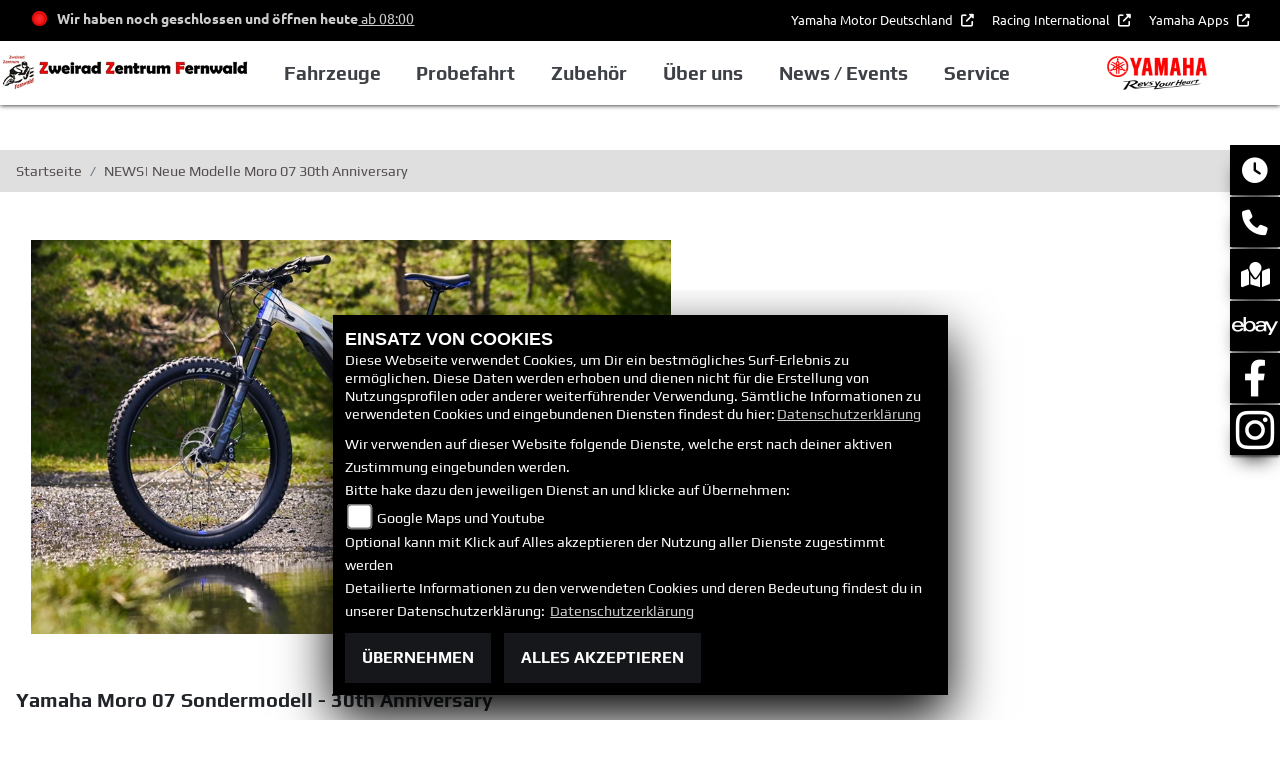

--- FILE ---
content_type: text/html; charset=utf-8
request_url: https://zzf-gmbh.de/de/newsbeitrag-news-neue-modelle-moro-07-30th-anniversary-512310
body_size: 73205
content:

<!DOCTYPE html>

<html lang=de>
<head>
    <meta charset="utf-8" />
    <meta name="viewport" content="width=device-width" />
    <meta name="theme-color" content="#d52b1e">
    <title>NEWS| Neue Modelle Moro 07 30th Anniversary</title>
    <meta name="keywords" content="news, nachrichten, NEWS| Neue Modelle Moro 07 30th Anniversary, Zweirad Zentrum Fernwald" />
    <meta name="description" content="Alle Informationen zum Moro 07 30th Anniversary. Alle weiteren Infos oder weitere News findet Ihr hier.." />

    <meta name="robots" content="index,follow" />
    <meta http-equiv="Content-Type" content="text/html; charset=utf-8" />

                <link rel="shortcut icon" href="https://images5.1000ps.net/member-dateien/291_files/yamaha-favicon_2025-02-20.png" type="image/x-icon" />
            
                <meta property="og:url" content="http://zzf-gmbh.de/newsbeitrag-news-neue-modelle-moro-07-30th-anniversary-512310" />
    <meta property="og:type" content="article" />
    <meta property="og:title" content="NEWS| Neue Modelle Moro 07 30th Anniversary" />
    <meta property="og:description" content="" />
        <meta property="og:image" content="https://images5.1000ps.net/n-n_W512310-news-neue-modelle-moro-07-30th-anniversary-638350573526206386.jpg" />

        
<link href="/de/Content/Yamaha2020?v=43RVlAmhzPdoQs2Mbb2WPM8wzy0niDh8qf9DbTbjJ3I1" rel="stylesheet"/>
        </head>
<body class=" Yamaha2020  sb-right">

    <script src="/de/Content/base/js/jquery-3.5.1.min.js"></script>
    <script>
        jQuery.event.special.touchstart = {
            setup: function (_, ns, handle) {
                this.addEventListener("touchstart", handle, { passive: true });
            }
        };
    </script>
    <header class="transparent-background container-fluid" id="myMenuHeader">
    
<div class="d-flex head-topinfo">
<div class="container-template">
        <div class="flex-fill">
            <div class="d-flex p-2">

                <div class="openingtimes-head">
    <div class="d-lg-block d-none">
        <div class="offen-status text-center text-md-left">
            <div class="contact__seg d-flex align-items-center justify-content-between">
                <div class="d-inline-block dealer_open">

                            <p class="openstatus mb-0"><span class="shopclosed"></span> Wir haben noch geschlossen und öffnen heute<span class="opentimes"><a href="#" data-toggle="modal" data-target="#OeffnungszeitenSidebar" title="Unsere Öffnungszeiten">  ab  08:00</a></span></p>
                </div>
            </div>
        </div>
    </div>
</div>
           
                    <div class="additional-info">
                        <nav class="navbar navbar-dark navbar-expand-lg">
                            <div class="collapse navbar-collapse">
                                <ul class="navbar-nav">
                                    <li class="nav-item">
                                        <a class="nav-link extern-link mr-2" href="https://www.yamaha-motor.eu/de/de/" target="_blank" title="" role="button" aria-haspopup="true" aria-expanded="false">
                                            Yamaha Motor Deutschland
                                        </a>
                                    </li>
                                   
                                        <li class="nav-item">
                                            <a class="nav-link extern-link mr-2" href="https://www.yamaha-racing.com/" target="_blank" title="Racing International" role="button" aria-haspopup="true" aria-expanded="false">
                                                Racing International
                                            </a>
                                        </li>
                                    
                                    <li class="nav-item">
                                        <a class="nav-link extern-link" href="https://www.yamaha-motor.eu/de/de/experiences/applications/" target="_blank" title="" role="button" aria-haspopup="true" aria-expanded="false">
                                            Yamaha Apps
                                        </a>
                                    </li>
                                </ul>
                            </div>
                        </nav>
                    </div>
            </div>
        </div>
    </div>
	</div>
    <div class="d-flex flex-row mb-lg-3 head-navigation">
       
        <div class="flex-fill justify-content-start dealer-logo-box">
                <a class="dealer-logo-link" href="/de"><img class="dealer-logo" src="https://images.1000ps.net/member-dateien/1195449_files/0001_1_2021-01-04.jpg?maxwidth=400&maxheight=200" alt="Logo" title="Logo" /></a>
        </div>
        <div class="flex-fill flex-column nav-base">            
            
<nav class="navbar navbar-dark navbar-expand-lg px-0">

    <button class="navbar-toggler" type="button" data-toggle="collapse" data-target="#navbarNavDropdown" aria-controls="navbarNavDropdown" aria-expanded="false" aria-label="Toggle navigation">
        <span class="navbar-toggler-icon"></span>
    </button>
    <div class="collapse navbar-collapse justify-content-center" id="navbarNavDropdown">
        <button class="navbar-toggler" type="button" data-toggle="collapse" data-target="#navbarNavDropdown" aria-controls="navbarNavDropdown" aria-expanded="false" aria-label="Toggle navigation">
            <svg aria-hidden="true" data-prefix="fas" data-icon="times" class="svg-inline--fa fa-times fa-w-11 " role="img" xmlns="http://www.w3.org/2000/svg" viewBox="0 0 352 512"><path fill="currentColor" d="M242.72 256l100.07-100.07c12.28-12.28 12.28-32.19 0-44.48l-22.24-22.24c-12.28-12.28-32.19-12.28-44.48 0L176 189.28 75.93 89.21c-12.28-12.28-32.19-12.28-44.48 0L9.21 111.45c-12.28 12.28-12.28 32.19 0 44.48L109.28 256 9.21 356.07c-12.28 12.28-12.28 32.19 0 44.48l22.24 22.24c12.28 12.28 32.2 12.28 44.48 0L176 322.72l100.07 100.07c12.28 12.28 32.2 12.28 44.48 0l22.24-22.24c12.28-12.28 12.28-32.19 0-44.48L242.72 256z"></path></svg>
        </button>
        <div class="d-block d-sm-none socialmedialink">

            <a href="https://www.facebook.com/zweiradzentrum" class="socailmedialink link-facebook" target="_blank" title="Facebook Fanpage von Zweirad Zentrum Fernwald">
                <i class="fab fa-facebook" aria-label="Facebook Fanpage von Zweirad Zentrum Fernwald"></i>
            </a>

        <a href="https://www.instagram.com/zweirad_zentrum_fernwald/" class="socailmedialink link-instagram" target="_blank" title="Zweirad Zentrum Fernwald auf Instagram">
            <i class="fab fa-instagram" aria-label="Instagram Fanpage von Zweirad Zentrum Fernwald"></i>
        </a>

        <a href="https://www.youtube.com/channel/UChSy9Nm2ZdiT5GaevCQHCFg" class="socailmedialink link-youtube" target="_blank" title="Youtube Channel von Zweirad Zentrum Fernwald">
            <i class="fab fa-youtube" aria-label="Youtube Channel von Zweirad Zentrum Fernwald"></i>
        </a>
    
</div>
        <div class="text-right pr-3 navbar-over">
            <ul class="navbar-nav">




                        <li class="nav-item dropdown">
                            <a class="nav-link dropdown-toggle text-uppercase" href="#" id="navbarDropdownMenuLink0" title="Fahrzeuge" role="button" data-toggle="dropdown" aria-haspopup="true" aria-expanded="false">
                                Fahrzeuge
                            </a>
                            <div class="dropdown-menu transparent-background" aria-labelledby="navbarDropdownMenuLink0">
                                    <a class="dropdown-item " href="/de/motorrad-fahrzeugbestand"  title="Unser Yamaha Fahrzeugbestand" id=FahrzeugBestand>Unser Yamaha Fahrzeugbestand</a>
                                    <a class="dropdown-item " href="/de/yamaha-modelle/type-motorraeder"  title="Yamaha Motorr&#228;der" >Motorr&#228;der</a>
                                    <a class="dropdown-item " href="/de/yamaha-modelle/type-roller"  title="Yamaha Roller" >Roller</a>
                                    <a class="dropdown-item " href="/de/produkte-ebikes-1007"  title="eBikes" >eBikes</a>
                                    <a class="dropdown-item " href="/de/finanzierungsanfrage"  title="Finanzierung und Leasing" >Finanzierung und Leasing</a>
                                    <a class="dropdown-item " href="/de/powerproducts/yamaha-stromerzeuger"  title="Stromerzeuger" >Stromerzeuger</a>
                            </div>
                        </li>
                        <li class="nav-item active">
                            <a class="nav-link text-uppercase " href="/de/probefahrtanfrage"  title="Probefahrt">Probefahrt</a>
                        </li>
                        <li class="nav-item dropdown">
                            <a class="nav-link dropdown-toggle text-uppercase" href="#" id="navbarDropdownMenuLink1" title="Zubeh&#246;r" role="button" data-toggle="dropdown" aria-haspopup="true" aria-expanded="false">
                                Zubeh&#246;r
                            </a>
                            <div class="dropdown-menu transparent-background" aria-labelledby="navbarDropdownMenuLink1">
                                    <a class="dropdown-item extern-link" href="https://www.yamaha-motor.eu/de/de/clothing-merchandise/clothing/" target='_blank' title="Bekleidung" id=>Bekleidung</a>
                                    <a class="dropdown-item extern-link" href="https://www.yamaha-motor.eu/de/de/accessories/" target='_blank' title="Zubeh&#246;r" id=>Zubeh&#246;r</a>
                                    <a class="dropdown-item " href="/de/motorrad-umbauten"  title="Unsere Umbauten" >Unsere Umbauten</a>
                                    <a class="dropdown-item extern-link" href="https://www.yamaha-motor.eu/de/de/service-support/yamalube/" target='_blank' title="Yamalube" >Yamalube</a>
                                    <a class="dropdown-item extern-link" href="https://www.ebay.de/usr/m.pieringer" target='_blank' title="Ebay Shop" >Ebay Shop</a>
                            </div>
                        </li>
                        <li class="nav-item dropdown">
                            <a class="nav-link dropdown-toggle text-uppercase" href="#" id="navbarDropdownMenuLink2" title="&#220;ber uns" role="button" data-toggle="dropdown" aria-haspopup="true" aria-expanded="false">
                                &#220;ber uns
                            </a>
                            <div class="dropdown-menu transparent-background" aria-labelledby="navbarDropdownMenuLink2">
                                    <a class="dropdown-item " href="/de/unser-unternehmen"  title="Unternehmen" >Unternehmen</a>
                                    <a class="dropdown-item " href="/de/unser-team"  title="Team" >Team</a>
                                    <a class="dropdown-item " href="/de/jobangebote"  title="Jobs" >Jobs</a>
                                    <a class="dropdown-item " href="/de/kontakt"  title="Kontakt" >Kontakt</a>
                            </div>
                        </li>
                        <li class="nav-item dropdown">
                            <a class="nav-link dropdown-toggle text-uppercase" href="#" id="navbarDropdownMenuLink3" title="News / Events" role="button" data-toggle="dropdown" aria-haspopup="true" aria-expanded="false">
                                News / Events
                            </a>
                            <div class="dropdown-menu transparent-background" aria-labelledby="navbarDropdownMenuLink3">
                                    <a class="dropdown-item " href="/de/yamaha-promotions"  title="Yamaha Promotions" >Yamaha Promotions</a>
                                    <a class="dropdown-item " href="/de/news"  title="News" >News</a>
                                    <a class="dropdown-item " href="/de/aktuelle-veranstaltungen"  title="Events" >Events</a>
                                    <a class="dropdown-item extern-link" href="https://www.yamaha-motor.eu/de/de/news/" target='_blank' title="Yamaha News" >Yamaha News</a>
                                    <a class="dropdown-item extern-link" href="https://www.yamaha-motor.eu/de/de/events/#/" target='_blank' title="Yamaha Events" >Yamaha Events</a>
                            </div>
                        </li>
                        <li class="nav-item dropdown">
                            <a class="nav-link dropdown-toggle text-uppercase" href="#" id="navbarDropdownMenuLink4" title="Service" role="button" data-toggle="dropdown" aria-haspopup="true" aria-expanded="false">
                                Service
                            </a>
                            <div class="dropdown-menu transparent-background" aria-labelledby="navbarDropdownMenuLink4">
                                    <a class="dropdown-item " href="/de/motorrad-mieten"  title="Vermietung" >Vermietung</a>
                                    <a class="dropdown-item " href="/de/unser-service"  title="Leistungen" >Leistungen</a>
                                    <a class="dropdown-item " href="/de/you-services"  title="YOU Services" >YOU Services</a>
                                    <a class="dropdown-item extern-link" href="https://www.yamaha-motor.eu/de/de/service-maintenance/owner-manual/" target='_blank' title="Bedienungsanleitungen" >Bedienungsanleitungen</a>
                                    <a class="dropdown-item extern-link" href="https://www.yamaha-motor.eu/de/de/service-maintenance/parts-catalogue/" target='_blank' title="Ersatzteilkatalog" >Ersatzteilkatalog</a>
                                    <a class="dropdown-item extern-link" href="https://www.yamaha-motor.eu/de/de/brochures/" target='_blank' title="Download Prospekte" >Download Prospekte</a>
                            </div>
                        </li>
            </ul>
        </div>
    </div>
</nav>
        </div>
        <div class="flex-fill align-self-center marken-logo">
                <a href="/de" title="Startseite Zweirad Zentrum Fernwald"><img class="template_logo" src="https://images5.1000ps.net/member-dateien/291_files/2025-yam-yamaharyh-logo-red-blackryh-flat-jp-lsc-rgb_2025-02-20.png?maxwidth=300&maxheight=150" alt="Yamaha Logo" /></a>
        </div>
    </div>
</header>

    
<div class="container">
    <div class="Sidebar__buttons_mobile d-flex d-md-none row justify-content-center container-template sidebarsSlider">

                                     <a href="#" class="col sbbr_button sbbmap" data-toggle="modal" data-target="#StandortSidebar" title="Standort" alt="Standort Modal �ffnen"></a>
                    <a href="https://www.ebay.de/usr/zweiradzentrumfernwald?_trksid=p2047675.l2559" aria-label="Zur Landingpage:  ebay" target=&#39;_blank&#39; class="col sidebarrightbutton sbbebay"></a>
                <a target="_blank" class="col sbbr_button sbbfacebook" href="https://www.facebook.com/zweiradzentrum" title="Facebook" alt="Link zur Facebook Fanpage"></a>
                <a target="_blank" class="col sbbr_button sbbinstagram" href="https://www.instagram.com/zweirad_zentrum_fernwald/" title="Instagram" alt="Link zur Instagram Fanpage"></a>
    </div>
</div>




    


    <div class="breadcrumb-container ">
        <div class="container-template">
                <nav aria-label="breadcrumb">
                    <ol class="breadcrumb px-0">
                                    <li class="breadcrumb-item text-uppercase"><a href="/de" class="normaltextlink" title="Startseite"><b>Startseite</b></a></li>
                                    <li class="breadcrumb-item text-uppercase active" aria-current="page"><b>NEWS| Neue Modelle Moro 07 30th Anniversary</b></li>
                    </ol>
                </nav>
                            <script type="application/ld+json">
                    [{
            "@context": "http://schema.org",
                    "@type": "BreadcrumbList",
                    "itemListElement":
                    [
                        {
                            "@type":"ListItem",
                            "position": 1,
                            "item":
                            {
                                "@id":"/",
                                "name":"Startseite"
                            }
                        }
                            ,
                        {
                            "@type":"ListItem",
                            "position": 2,
                            "item":
                            {
                                "@id":"",
                                "name":"NEWS| Neue Modelle Moro 07 30th Anniversary"
                            }
                        }
                    ]
                    }]
                </script>
        </div>
    </div>



    <div role="main"   class="sbb-padding"   >
        

            <div class="my-5 detailseite-slider">
                <style>
    /* Global responsive styles for BilderCarousel */
    .bilder-carousel-slider {
        width: 100%;
        max-width: 100%;
    }

    .bilder-carousel-slider img,
    .bilder-carousel-slider picture {
        width: 100%;
        height: auto;
        object-fit: cover;
        display: block;
        max-width: 100%;
    }

    .bilder-carousel-slider .slick-slide {
        overflow: hidden;
        box-sizing: border-box;
    }

    .bilder-carousel-slider .slick-slide>div {
        width: 100% !important;
        max-width: 100% !important;
    }

    /* Fix für picture element */
    .bilder-carousel-slider picture,
    .bilder-carousel-slider picture img {
        width: 100%;
        max-width: 100%;
        height: auto;
    }

    /* Verhindern von Overflow beim Slick Track */
    .bilder-carousel-slider .slick-track {
        display: flex;
        align-items: stretch;
    }

    /* Spezifische Fixes für aboutus-imageslider Container */
    .aboutus-imageslider {
        overflow: hidden;
        position: relative;
        width: 100%;
    }

    .aboutus-imageslider .bilder-carousel-slider {
        width: 100%;
        max-width: 100%;
    }
</style>



    <div class="container-fluid position-relative">
        <div class="bilder-carousel-slider ">
                    <div class="px-lg-3">
                        <a href="https://images5.1000ps.net/n-n_W512310-news-neue-modelle-moro-07-30th-anniversary-638350573526206386.jpg" class="fancybox cardlink" data-fancybox="gallery"
                            data-thumb="https://images5.1000ps.net/n-n_W512310-news-neue-modelle-moro-07-30th-anniversary-638350573526206386.jpg?width=920&amp;height=566&amp;mode=crop&amp;format=webp">
                                <picture>
                                    <source type="image/webp" srcset="https://images5.1000ps.net/n-n_W512310-news-neue-modelle-moro-07-30th-anniversary-638350573526206386.jpg?width=320&amp;height=200&amp;mode=crop&amp;scale=both&amp;format=webp 320w,
                                                                    https://images5.1000ps.net/n-n_W512310-news-neue-modelle-moro-07-30th-anniversary-638350573526206386.jpg?width=375&amp;height=250&amp;mode=crop&amp;scale=both&amp;format=webp 375w,
                                                                    https://images5.1000ps.net/n-n_W512310-news-neue-modelle-moro-07-30th-anniversary-638350573526206386.jpg?width=576&amp;height=300&amp;mode=crop&amp;scale=both&amp;format=webp 576w,
                                                                    https://images5.1000ps.net/n-n_W512310-news-neue-modelle-moro-07-30th-anniversary-638350573526206386.jpg?width=768&amp;height=400&amp;mode=crop&amp;scale=both&amp;format=webp 768w,
                                                                    https://images5.1000ps.net/n-n_W512310-news-neue-modelle-moro-07-30th-anniversary-638350573526206386.jpg?width=920&amp;height=566&amp;mode=crop&amp;format=webp 920w,
                                                                                    https://images5.1000ps.net/n-n_W512310-news-neue-modelle-moro-07-30th-anniversary-638350573526206386.jpg?width=1200&amp;height=740&amp;mode=crop&amp;format=webp 1200w,
                                                                                    https://images5.1000ps.net/n-n_W512310-news-neue-modelle-moro-07-30th-anniversary-638350573526206386.jpg?width=1600&amp;height=986&amp;mode=crop&amp;format=webp 1600w" sizes="(max-width: 576px) 100vw,
                                                                   (max-width: 768px) 100vw,
                                                                   (max-width: 992px) 100vw,
                                                                   50vw" />

                                    <!-- JPEG fallback with responsive sizes -->
                                    <source type="image/jpeg"
                                        srcset="https://images5.1000ps.net/n-n_W512310-news-neue-modelle-moro-07-30th-anniversary-638350573526206386.jpg?width=320&amp;height=200&amp;mode=crop&amp;scale=both&amp;format=jpg 320w,
                                                                    https://images5.1000ps.net/n-n_W512310-news-neue-modelle-moro-07-30th-anniversary-638350573526206386.jpg?width=375&amp;height=250&amp;mode=crop&amp;scale=both&amp;format=jpg 375w,
                                                                    https://images5.1000ps.net/n-n_W512310-news-neue-modelle-moro-07-30th-anniversary-638350573526206386.jpg?width=576&amp;height=300&amp;mode=crop&amp;scale=both&amp;format=jpg 576w,
                                                                    https://images5.1000ps.net/n-n_W512310-news-neue-modelle-moro-07-30th-anniversary-638350573526206386.jpg?width=768&amp;height=400&amp;mode=crop&amp;scale=both&amp;format=jpg 768w,
                                                                    https://images5.1000ps.net/n-n_W512310-news-neue-modelle-moro-07-30th-anniversary-638350573526206386.jpg?width=920&amp;height=566&amp;mode=crop&amp;format=jpg 920w,
                                                                                    https://images5.1000ps.net/n-n_W512310-news-neue-modelle-moro-07-30th-anniversary-638350573526206386.jpg?width=1200&amp;height=740&amp;mode=crop&amp;format=jpg 1200w,
                                                                                    https://images5.1000ps.net/n-n_W512310-news-neue-modelle-moro-07-30th-anniversary-638350573526206386.jpg?width=1600&amp;height=986&amp;mode=crop&amp;format=jpg 1600w"
                                        sizes="(max-width: 576px) 100vw,
                                                                   (max-width: 768px) 100vw,
                                                                   (max-width: 992px) 100vw,
                                                                   50vw" />

                                    <!-- Fallback -->
                                    <img class="img-fluid mx-auto lazyload" data-src="https://images5.1000ps.net/n-n_W512310-news-neue-modelle-moro-07-30th-anniversary-638350573526206386.jpg?width=920&amp;height=566&amp;mode=crop&amp;format=webp" data-lazy="https://images5.1000ps.net/n-n_W512310-news-neue-modelle-moro-07-30th-anniversary-638350573526206386.jpg?width=920&amp;height=566&amp;mode=crop&amp;format=webp"
                                        src="https://images6.1000ps.net/images/nopic-motorcycle.gif?width=920&amp;height=566&amp;mode=crop&amp;format=webp"
                                        title="NEWS| Neue Modelle Moro 07 30th Anniversary" alt="Bild 1: NEWS| Neue Modelle Moro 07 30th Anniversary " loading="lazy"
                                        style="width: 100%; height: auto; object-fit: cover;">
                                </picture>
                        </a>
                    </div>
        </div>
    </div>


<script type="text/javascript">
    $(document).ready(function () {
        //if sliding no fancybox will open
        var fancyGroup = 'gallery';

$("[data-fancybox='" + fancyGroup + "']").fancybox({
    selector: '.bilder-carousel-slider .slick-slide:not(.slick-cloned) a.fancybox',
    hash: false,
    loop: true
});

        $('.bilder-carousel-slider').on('init', function (event, slick) {
            console.log("BilderAnzahl: ", slick.slideCount)
            anzahl = slick.slideCount;

            // FORCE arrow positioning after slick initialization
            setTimeout(function () {
                $('.bilder-carousel-slider .slick-prev').css({
                    'left': '10px',
                    'right': 'auto',
                    'position': 'absolute',
                    'z-index': '10'
                });
                $('.bilder-carousel-slider .slick-next').css({
                    'right': '10px',
                    'left': 'auto',
                    'position': 'absolute',
                    'z-index': '10'
                });
            }, 100);
        });

        $('.bilder-carousel-slider').slick({
            dots: false,
            centerMode: false,
            slidesToShow: 1,
            variableWidth: true,
            infinite: true,
            lazyLoad: 'progressive',
            centerPadding: '0px',
            arrows: true,
            responsive: [
                {
                    breakpoint: 992,
                    settings: {
                        centerMode: false,
                        slidesToShow: 1,
                        slidesToScroll: 1,
                        variableWidth: false,
                        dots:false,
                        arrows: true
                    }
                },
                {
                    breakpoint: 768,
                    settings: {
                        variableWidth: true,
                        dots: false,
                        arrows: true,
                        centerMode: false
                    }
                },
                {
                    breakpoint: 480,
                    settings: {
                        variableWidth: false,
                        dots: false,
                        arrows: true,
                        centerMode: false,
                        slidesToShow: 1,
                        slidesToScroll: 1
                    }
                }]
        });

        // Additional force positioning on window resize
        $(window).on('resize', function () {
            setTimeout(function () {
                $('.bilder-carousel-slider .slick-prev').css({
                    'left': '10px',
                    'right': 'auto'
                });
                $('.bilder-carousel-slider .slick-next').css({
                    'right': '10px',
                    'left': 'auto'
                });
            }, 100);
        });

        // Force positioning after any slick event
        $('.bilder-carousel-slider').on('afterChange', function (event, slick, currentSlide) {
            $('.bilder-carousel-slider .slick-prev').css({
                'left': '10px',
                'right': 'auto'
            });
            $('.bilder-carousel-slider .slick-next').css({
                'right': '10px',
                'left': 'auto'
            });
        });
    });
</script>

            </div>
        <div class="container-template detailseite my-5">

            <p><span style="font-size: 20px;"><strong>Yamaha Moro 07 Sondermodell -&nbsp;30th Anniversary&nbsp;</strong></span></p>
<p><span style="font-size: 20px;">Um das 30-jährige Jubiläum des ersten eBikes gebührend zu feiern, bringt&nbsp;Yamaha eine limitierte Auflage des Moro 07 in der exklusiven Farbe Factory Silver auf den Markt.</span></p>
<p><span style="font-size: 20px;">Die hochwertige Lackierung des Dual Twin Rahmens in Factory Silver erinnert an Yamahas YZ Motocross-Modelle. Die blauen Akzente auf dem neuen Moro 07 in Factory Silver unterstreichen die technologische Verbundenheit zwischen den YZ Motoross-Bikes und diesem Premium-EMTB.</span></p>
<p><span style="font-size: 20px;">Das Moro 07 30th Anniversary wird in drei Größen angeboten und ist in limitierter Auflage in der Farbe Factory Silver erhältlich. Der aktuelle Promotion liegt bei 4.899.-€.</span></p>


            <div class="mt-3">
                <a href="javascript:history.back();" class="standard-button text-uppercase px-4 px-sm-5 mr-4 back-button" title="Zurück">Zurück</a>
                
<!--<input type="text" id="currentPageLink" style="display:none;" value="" />-->
<div class="dropdown d-inline-block mb-2 teilen-buttons">
    <a class="standard-button dropdown-toggle text-uppercase" href="#" role="button" id="dropdownMenuLink" data-toggle="dropdown" aria-haspopup="true" aria-expanded="false">
        <i class="fa fa-share-alt mr-2"></i>Teilen
    </a>
    <div class="dropdown-menu m-0 p-2" aria-labelledby="dropdownMenuLink">
        <a class="dropdown-item standard-button" href="https://www.facebook.com/sharer/sharer.php?u=http://zzf-gmbh.de/newsbeitrag-news-neue-modelle-moro-07-30th-anniversary-512310" title="Auf Facebook teilen" target="_blank"><i class="fab fa-facebook mr-2"></i>Facebook</a>
            <a class="dropdown-item standard-button" href="https://api.whatsapp.com/send?text=http://zzf-gmbh.de/newsbeitrag-news-neue-modelle-moro-07-30th-anniversary-512310" title="Per Whatsapp teilen" target="_blank"><i class="fab fa-whatsapp mr-2"></i>Whatsapp</a>
        <button class="dropdown-item standard-button" onclick="copy_to_clipboard('http://zzf-gmbh.de/newsbeitrag-news-neue-modelle-moro-07-30th-anniversary-512310' )" title="Link kopieren"><i class="fa fa-link mr-2"></i>Link kopieren</button>
    </div>
</div>
            </div>
        </div>
        <div class="container-template detailseite my-5">
            

        <h2 class="weitere-eintraege-header">Weitere News</h2>
    <div class="weitere-eintraege-slider">

    <div class="my-4">
            <a href="/de/newsbeitrag-news-stromerzeuger-zum-sonderpreis-538442" title="NEWS| Stromerzeuger zum Sonderpreis!" class="cardlink" >
        <div class="row no-gutters box">
            <div class="col-12 col-sm-6 mb-3 mb-sm-0" data-aos="fade-up">
                <div class="position-relative px-3">
                    <div class="flag-image">
                                <img class="lazyload" data-src="https://images5.1000ps.net/n-n_W538442-news-stromerzeuger-zum-sonderpreis-639051254042237810.jpg?width=435&amp;height=261&amp;mode=crop" src="https://images6.1000ps.net/images/nopic-motorcycle.gif?width=435&amp;height=261&amp;mode=crop" title="NEWS| Stromerzeuger zum Sonderpreis!" alt="NEWS| Stromerzeuger zum Sonderpreis!" />
                    </div>



                            <div class="flag-frontside"><span>28.01.2026</span></div>
                            <div class="flag-backside"></div>

                </div>
            </div>

            <div class="col-12 col-sm-6 d-flex flex-column px-3" data-aos="fade-up">

                <h3 class="text-left text-sm-left text-uppercase">NEWS| Stromerzeuger zum Sonderpreis!</h3>
                <div class="standard-line"></div>
                <div class="flex-fill">
                    <p>Der letzte Yamaha-Stromerzeuger auf Lager zum Sonderpreis... </p>
                </div>
                     <p class="standard-button align-self-start text-uppercase">mehr</p>
            </div>
        </div>
        </a>
    </div>

    <div class="my-4">
            <a href="/de/newsbeitrag-news-mt-07-promotion-538334" title="NEWS| MT-07 Promotion" class="cardlink" >
        <div class="row no-gutters box">
            <div class="col-12 col-sm-6 mb-3 mb-sm-0" data-aos="fade-up">
                <div class="position-relative px-3">
                    <div class="flag-image">
                                <img class="lazyload" data-src="https://images5.1000ps.net/n-n_W538334-news-mt-07-promotion-639046790178555420.jpg?width=435&amp;height=261&amp;mode=crop" src="https://images6.1000ps.net/images/nopic-motorcycle.gif?width=435&amp;height=261&amp;mode=crop" title="NEWS| MT-07 Promotion" alt="NEWS| MT-07 Promotion" />
                    </div>



                            <div class="flag-frontside"><span>26.01.2026</span></div>
                            <div class="flag-backside"></div>

                </div>
            </div>

            <div class="col-12 col-sm-6 d-flex flex-column px-3" data-aos="fade-up">

                <h3 class="text-left text-sm-left text-uppercase">NEWS| MT-07 Promotion</h3>
                <div class="standard-line"></div>
                <div class="flex-fill">
                    <p>Sichere Dir bis zum 30.06.2025 einen Preisvorteil im Wert von 700€! </p>
                </div>
                     <p class="standard-button align-self-start text-uppercase">mehr</p>
            </div>
        </div>
        </a>
    </div>

    <div class="my-4">
            <a href="/de/newsbeitrag-news-neu-im-bestand-honda-cb500-aus-1995-im-topzustand-538344" title="NEWS| Neu im Bestand: Honda CB500 aus 1995 im Topzustand!" class="cardlink" >
        <div class="row no-gutters box">
            <div class="col-12 col-sm-6 mb-3 mb-sm-0" data-aos="fade-up">
                <div class="position-relative px-3">
                    <div class="flag-image">
                                <img class="lazyload" data-src="https://images5.1000ps.net/n-n_W538344-news-neu-im-bestand-honda-cb500-aus-1995-im-topzustand-639047638194006590.jpg?width=435&amp;height=261&amp;mode=crop" src="https://images6.1000ps.net/images/nopic-motorcycle.gif?width=435&amp;height=261&amp;mode=crop" title="NEWS| Neu im Bestand: Honda CB500 aus 1995 im Topzustand!" alt="NEWS| Neu im Bestand: Honda CB500 aus 1995 im Topzustand!" />
                    </div>



                            <div class="flag-frontside"><span>24.01.2026</span></div>
                            <div class="flag-backside"></div>

                </div>
            </div>

            <div class="col-12 col-sm-6 d-flex flex-column px-3" data-aos="fade-up">

                <h3 class="text-left text-sm-left text-uppercase">NEWS| Neu im Bestand: Honda CB500 aus 1995 im Topzustand!</h3>
                <div class="standard-line"></div>
                <div class="flex-fill">
                    <p>Neu im Bestand: Honda CB500 aus 1995 im Topzustand! Alle Videos und Informationen hier... </p>
                </div>
                     <p class="standard-button align-self-start text-uppercase">mehr</p>
            </div>
        </div>
        </a>
    </div>

    <div class="my-4">
            <a href="/de/newsbeitrag-news-mt-125-und-xsr-125-fuehrerscheinpromotion-538333" title="NEWS| MT-125 &amp; XSR 125 F&#252;hrerscheinpromotion" class="cardlink" >
        <div class="row no-gutters box">
            <div class="col-12 col-sm-6 mb-3 mb-sm-0" data-aos="fade-up">
                <div class="position-relative px-3">
                    <div class="flag-image">
                                <img class="lazyload" data-src="https://images5.1000ps.net/n-n_W538333-news-mt-125-und-xsr-125-fuehrerscheinpromotion-639046754199598180.jpg?width=435&amp;height=261&amp;mode=crop" src="https://images6.1000ps.net/images/nopic-motorcycle.gif?width=435&amp;height=261&amp;mode=crop" title="NEWS| MT-125 &amp; XSR 125 F&#252;hrerscheinpromotion" alt="NEWS| MT-125 &amp; XSR 125 F&#252;hrerscheinpromotion" />
                    </div>



                            <div class="flag-frontside"><span>22.01.2026</span></div>
                            <div class="flag-backside"></div>

                </div>
            </div>

            <div class="col-12 col-sm-6 d-flex flex-column px-3" data-aos="fade-up">

                <h3 class="text-left text-sm-left text-uppercase">NEWS| MT-125 &amp; XSR 125 F&#252;hrerscheinpromotion</h3>
                <div class="standard-line"></div>
                <div class="flex-fill">
                    <p>MT-125 &amp; XSR 125 F&#252;hrerscheinpromotion bis zum 30.06.2026. </p>
                </div>
                     <p class="standard-button align-self-start text-uppercase">mehr</p>
            </div>
        </div>
        </a>
    </div>

    <div class="my-4">
            <a href="/de/newsbeitrag-news-verlaengerung-der-aktuellen-promotions-bis-zum-30-11-2025-537199" title="NEWS| Verl&#228;ngerung der aktuellen Promotions bis zum 30.11.2025" class="cardlink" >
        <div class="row no-gutters box">
            <div class="col-12 col-sm-6 mb-3 mb-sm-0" data-aos="fade-up">
                <div class="position-relative px-3">
                    <div class="flag-image">
                                <img class="lazyload" data-src="https://images5.1000ps.net/n-n_W537199-news-verlaengerung-der-aktuellen-promotions-bis-zum-30-11-2025-638982006074190860.jpg?width=435&amp;height=261&amp;mode=crop" src="https://images6.1000ps.net/images/nopic-motorcycle.gif?width=435&amp;height=261&amp;mode=crop" title="NEWS| Verl&#228;ngerung der aktuellen Promotions bis zum 30.11.2025" alt="NEWS| Verl&#228;ngerung der aktuellen Promotions bis zum 30.11.2025" />
                    </div>



                            <div class="flag-frontside"><span>12.11.2025</span></div>
                            <div class="flag-backside"></div>

                </div>
            </div>

            <div class="col-12 col-sm-6 d-flex flex-column px-3" data-aos="fade-up">

                <h3 class="text-left text-sm-left text-uppercase">NEWS| Verl&#228;ngerung der aktuellen Promotions bis zum 30.11.2025</h3>
                <div class="standard-line"></div>
                <div class="flex-fill">
                    <p>Alle aktuellen Promotions wurden bis 30.11.2025 </p>
                </div>
                     <p class="standard-button align-self-start text-uppercase">mehr</p>
            </div>
        </div>
        </a>
    </div>

    <div class="my-4">
            <a href="/de/newsbeitrag-news-mt-09-35kw-vorfuehrer-steht-zum-verkauf-537196" title="NEWS| MT-09 35kW Vorf&#252;hrer steht zum Verkauf" class="cardlink" >
        <div class="row no-gutters box">
            <div class="col-12 col-sm-6 mb-3 mb-sm-0" data-aos="fade-up">
                <div class="position-relative px-3">
                    <div class="flag-image">
                                <img class="lazyload" data-src="https://images5.1000ps.net/n-n_W537196_6-news-mt-09-35kw-vorfuehrer-steht-zum-verkauf-638981463819977720.jpg?width=435&amp;height=261&amp;mode=crop" src="https://images6.1000ps.net/images/nopic-motorcycle.gif?width=435&amp;height=261&amp;mode=crop" title="NEWS| MT-09 35kW Vorf&#252;hrer steht zum Verkauf" alt="NEWS| MT-09 35kW Vorf&#252;hrer steht zum Verkauf" />
                    </div>



                            <div class="flag-frontside"><span>11.11.2025</span></div>
                            <div class="flag-backside"></div>

                </div>
            </div>

            <div class="col-12 col-sm-6 d-flex flex-column px-3" data-aos="fade-up">

                <h3 class="text-left text-sm-left text-uppercase">NEWS| MT-09 35kW Vorf&#252;hrer steht zum Verkauf</h3>
                <div class="standard-line"></div>
                <div class="flex-fill">
                    <p>MT-09 35kW Vorf&#252;hrer steht zum Verkauf, alle Informationen hier... </p>
                </div>
                     <p class="standard-button align-self-start text-uppercase">mehr</p>
            </div>
        </div>
        </a>
    </div>

    <div class="my-4">
            <a href="/de/newsbeitrag-news-xmax-300-tech-max-vorfuehrer-geht-in-den-verkauf-537195" title="NEWS| XMAX 300 Tech MAX+ Vorf&#252;hrer geht in den Verkauf" class="cardlink" >
        <div class="row no-gutters box">
            <div class="col-12 col-sm-6 mb-3 mb-sm-0" data-aos="fade-up">
                <div class="position-relative px-3">
                    <div class="flag-image">
                                <img class="lazyload" data-src="https://images5.1000ps.net/n-n_W537195_10-news-xmax-300-tech-max-vorfuehrer-geht-in-den-verkauf-638981427303719880.jpg?width=435&amp;height=261&amp;mode=crop" src="https://images6.1000ps.net/images/nopic-motorcycle.gif?width=435&amp;height=261&amp;mode=crop" title="NEWS| XMAX 300 Tech MAX+ Vorf&#252;hrer geht in den Verkauf" alt="NEWS| XMAX 300 Tech MAX+ Vorf&#252;hrer geht in den Verkauf" />
                    </div>



                            <div class="flag-frontside"><span>08.11.2025</span></div>
                            <div class="flag-backside"></div>

                </div>
            </div>

            <div class="col-12 col-sm-6 d-flex flex-column px-3" data-aos="fade-up">

                <h3 class="text-left text-sm-left text-uppercase">NEWS| XMAX 300 Tech MAX+ Vorf&#252;hrer geht in den Verkauf</h3>
                <div class="standard-line"></div>
                <div class="flex-fill">
                    <p>Unser Yamaha XMAX 300 Tech Max+ Vorf&#252;hrer geht in den Verkauf. Alle relevanten  Informationen hier .... </p>
                </div>
                     <p class="standard-button align-self-start text-uppercase">mehr</p>
            </div>
        </div>
        </a>
    </div>

    <div class="my-4">
            <a href="/de/newsbeitrag-news-2025er-yamaha-r3-in-icon-blue-und-midnight-black-auf-lager-video-535763" title="NEWS| 2025er Yamaha R3 in Icon Blue und Midnight Black auf Lager Video" class="cardlink" >
        <div class="row no-gutters box">
            <div class="col-12 col-sm-6 mb-3 mb-sm-0" data-aos="fade-up">
                <div class="position-relative px-3">
                    <div class="flag-image">
                                <img class="lazyload" data-src="https://images5.1000ps.net/n-n_W535763-news-2025er-yamaha-r3-in-icon-blue-und-midnight-black-auf-lager-video-638879215659296370.jpg?width=435&amp;height=261&amp;mode=crop" src="https://images6.1000ps.net/images/nopic-motorcycle.gif?width=435&amp;height=261&amp;mode=crop" title="NEWS| 2025er Yamaha R3 in Icon Blue und Midnight Black auf Lager Video" alt="NEWS| 2025er Yamaha R3 in Icon Blue und Midnight Black auf Lager Video" />
                    </div>



                            <div class="flag-frontside"><span>14.07.2025</span></div>
                            <div class="flag-backside"></div>

                </div>
            </div>

            <div class="col-12 col-sm-6 d-flex flex-column px-3" data-aos="fade-up">

                <h3 class="text-left text-sm-left text-uppercase">NEWS| 2025er Yamaha R3 in Icon Blue und Midnight Black auf Lager Video</h3>
                <div class="standard-line"></div>
                <div class="flex-fill">
                    <p>2025er Yamaha R3 in Icon Blue und Midnight Black auf Lager Video </p>
                </div>
                     <p class="standard-button align-self-start text-uppercase">mehr</p>
            </div>
        </div>
        </a>
    </div>

    <div class="my-4">
            <a href="/de/newsbeitrag-news-2025-yamaha-tenere-700-rally-neufahrzeug-vorstellung-535681" title="NEWS| 2025 Yamaha T&#233;n&#233;r&#233; 700 Rally Neufahrzeug Vorstellung" class="cardlink" >
        <div class="row no-gutters box">
            <div class="col-12 col-sm-6 mb-3 mb-sm-0" data-aos="fade-up">
                <div class="position-relative px-3">
                    <div class="flag-image">
                                <img class="lazyload" data-src="https://images5.1000ps.net/n-n_W535681-news-2025-yamaha-tenere-700-rally-neufahrzeug-vorstellung-638866255923799980.jpg?width=435&amp;height=261&amp;mode=crop" src="https://images6.1000ps.net/images/nopic-motorcycle.gif?width=435&amp;height=261&amp;mode=crop" title="NEWS| 2025 Yamaha T&#233;n&#233;r&#233; 700 Rally Neufahrzeug Vorstellung" alt="NEWS| 2025 Yamaha T&#233;n&#233;r&#233; 700 Rally Neufahrzeug Vorstellung" />
                    </div>



                            <div class="flag-frontside"><span>27.06.2025</span></div>
                            <div class="flag-backside"></div>

                </div>
            </div>

            <div class="col-12 col-sm-6 d-flex flex-column px-3" data-aos="fade-up">

                <h3 class="text-left text-sm-left text-uppercase">NEWS| 2025 Yamaha T&#233;n&#233;r&#233; 700 Rally Neufahrzeug Vorstellung</h3>
                <div class="standard-line"></div>
                <div class="flex-fill">
                    <p>2025 Yamaha T&#233;n&#233;r&#233; 700 Rally Neufahrzeug Vorstellung </p>
                </div>
                     <p class="standard-button align-self-start text-uppercase">mehr</p>
            </div>
        </div>
        </a>
    </div>

    <div class="my-4">
            <a href="/de/newsbeitrag-news-mt-09-zzf-umbau-video-535657" title="NEWS| MT-09 ZZF Umbau Video" class="cardlink" >
        <div class="row no-gutters box">
            <div class="col-12 col-sm-6 mb-3 mb-sm-0" data-aos="fade-up">
                <div class="position-relative px-3">
                    <div class="flag-image">
                                <img class="lazyload" data-src="https://images5.1000ps.net/n-n_W535657-news-mt-09-zzf-umbau-video-638863590059027680.jpg?width=435&amp;height=261&amp;mode=crop" src="https://images6.1000ps.net/images/nopic-motorcycle.gif?width=435&amp;height=261&amp;mode=crop" title="NEWS| MT-09 ZZF Umbau Video" alt="NEWS| MT-09 ZZF Umbau Video" />
                    </div>



                            <div class="flag-frontside"><span>24.06.2025</span></div>
                            <div class="flag-backside"></div>

                </div>
            </div>

            <div class="col-12 col-sm-6 d-flex flex-column px-3" data-aos="fade-up">

                <h3 class="text-left text-sm-left text-uppercase">NEWS| MT-09 ZZF Umbau Video</h3>
                <div class="standard-line"></div>
                <div class="flex-fill">
                    <p>Ein kurzes Video von unserem MT-09 ZZF Umbau. </p>
                </div>
                     <p class="standard-button align-self-start text-uppercase">mehr</p>
            </div>
        </div>
        </a>
    </div>

    <div class="my-4">
            <a href="/de/newsbeitrag-news-12-04-13-04-2025-saisonstart-2025-zzf-gmbh-535097" title="NEWS| 12.04.-13.04.2025 Saisonstart 2025 ZZF GmbH" class="cardlink" >
        <div class="row no-gutters box">
            <div class="col-12 col-sm-6 mb-3 mb-sm-0" data-aos="fade-up">
                <div class="position-relative px-3">
                    <div class="flag-image">
                                <img class="lazyload" data-src="https://images5.1000ps.net/n-n_W535097-news-12-04-13-04-2025-saisonstart-2025-zzf-gmbh-638781431674947120.jpg?width=435&amp;height=261&amp;mode=crop" src="https://images6.1000ps.net/images/nopic-motorcycle.gif?width=435&amp;height=261&amp;mode=crop" title="NEWS| 12.04.-13.04.2025 Saisonstart 2025 ZZF GmbH" alt="NEWS| 12.04.-13.04.2025 Saisonstart 2025 ZZF GmbH" />
                    </div>



                            <div class="flag-frontside"><span>21.03.2025</span></div>
                            <div class="flag-backside"></div>

                </div>
            </div>

            <div class="col-12 col-sm-6 d-flex flex-column px-3" data-aos="fade-up">

                <h3 class="text-left text-sm-left text-uppercase">NEWS| 12.04.-13.04.2025 Saisonstart 2025 ZZF GmbH</h3>
                <div class="standard-line"></div>
                <div class="flex-fill">
                    <p>Save the Date! Alle Infos hier... </p>
                </div>
                     <p class="standard-button align-self-start text-uppercase">mehr</p>
            </div>
        </div>
        </a>
    </div>

    <div class="my-4">
            <a href="/de/newsbeitrag-news-pirelli-cashback-promotion-534975" title="NEWS| Pirelli Cashback Promotion" class="cardlink" >
        <div class="row no-gutters box">
            <div class="col-12 col-sm-6 mb-3 mb-sm-0" data-aos="fade-up">
                <div class="position-relative px-3">
                    <div class="flag-image">
                                <img class="lazyload" data-src="https://images5.1000ps.net/n-n_W534975-news-pirelli-cashback-promotion-638770222948009690.jpg?width=435&amp;height=261&amp;mode=crop" src="https://images6.1000ps.net/images/nopic-motorcycle.gif?width=435&amp;height=261&amp;mode=crop" title="NEWS| Pirelli Cashback Promotion" alt="NEWS| Pirelli Cashback Promotion" />
                    </div>



                            <div class="flag-frontside"><span>10.03.2025</span></div>
                            <div class="flag-backside"></div>

                </div>
            </div>

            <div class="col-12 col-sm-6 d-flex flex-column px-3" data-aos="fade-up">

                <h3 class="text-left text-sm-left text-uppercase">NEWS| Pirelli Cashback Promotion</h3>
                <div class="standard-line"></div>
                <div class="flex-fill">
                    <p>Sichere Dir bis zum Saisonstart 30€ Cashback </p>
                </div>
                     <p class="standard-button align-self-start text-uppercase">mehr</p>
            </div>
        </div>
        </a>
    </div>
    </div>

<script type="text/javascript">
    $(document).ready(function () {
        $('.weitere-eintraege-slider').slick({
            infinite: false,
            slidesToShow: 2,
            slidesToScroll: 1,
            dots: false,
            arrows: true,
            variableWidth: false,
            centerMode: false,
            responsive: [
                {
                     breakpoint: 10000,
                     settings: {
                         slidesToShow: 3,
                     }
                 }, {
                     breakpoint: 10000,
                     settings: {
                         slidesToShow: 2,
                     }
                 } , {
                     breakpoint: 992,
                     settings: {
                         slidesToShow: 1,
                     }
                 }]
        });
    });
</script>

        </div>

    </div>
    <footer>
    <div class="container-template py-4 px-3">
        <div class="row">
            <div class="col-12 col-sm-6 col-lg-3 mb-3 kontakt-footer">
                <div class="contact--base">
        <h3 class="text-uppercase">Zweirad Zentrum Fernwald</h3>
        <div class="border my-2"></div>

        
<p>


    <a class="cardlink" href="https://maps.google.com/?q=Robert-Bosch-Ring 1 35463 Fernwald HessenDeutschland" title="Navigiere zur Adresse von Zweirad Zentrum Fernwald" target="_blank">
        Zweirad Zentrum Fernwald<br>Robert-Bosch-Ring 1<br>35463 Fernwald<br>Deutschland
    </a>
</p>
<dl class="linkliste">
        <dt>Telefon:</dt>
        <dd><a href="tel:06404/5244" title="Zweirad Zentrum Fernwald anrufen">06404/5244</a></dd>
                <dt>Fax:</dt>
        <dd>06404/5234</dd>
            <dt>WWW:</dt>
        <dd><a href="https://www.zzf-gmbh.de/" target="_blank">https://www.zzf-gmbh.de/</a></dd>
            <dt>E-Mail:</dt>
        <dd>

            <script type="text/javascript">
                var a = 'kontakt';
                var y = 'zzf-gmbh.de';
                document.write('<a href=\"mailto:' + a + '@' + y + '\">');
                document.write(a + '@' + y + '</a>');
            </script>
        </dd>
            <dt class="sociallinks">Social:</dt>
        <dd class="sociallinks">
            

            <a href="https://www.facebook.com/zweiradzentrum" class="socailmedialink link-facebook" target="_blank" title="Facebook Fanpage von Zweirad Zentrum Fernwald">
                <i class="fab fa-facebook" aria-label="Facebook Fanpage von Zweirad Zentrum Fernwald"></i>
            </a>

        <a href="https://www.instagram.com/zweirad_zentrum_fernwald/" class="socailmedialink link-instagram" target="_blank" title="Zweirad Zentrum Fernwald auf Instagram">
            <i class="fab fa-instagram" aria-label="Instagram Fanpage von Zweirad Zentrum Fernwald"></i>
        </a>

        <a href="https://www.youtube.com/channel/UChSy9Nm2ZdiT5GaevCQHCFg" class="socailmedialink link-youtube" target="_blank" title="Youtube Channel von Zweirad Zentrum Fernwald">
            <i class="fab fa-youtube" aria-label="Youtube Channel von Zweirad Zentrum Fernwald"></i>
        </a>
    

        </dd>
    </dl>
    </div>

            </div>

            <div class="col-12 col-sm-6 col-lg-3 mb-3 links-footer">
<h3 class="text-uppercase">Links</h3>
<div class="border my-2"></div>
<ul class="linkliste">
    <li><a href="/de/unser-unternehmen" class="linkunternehmen_footer" title="Unternehmen Footer">Unternehmen</a></li>
        <li><a href="/de/neufahrzeuge" class="linkneufahrzeuge_footer" title="Alle Neufahrzeuge">Neufahrzeuge</a></li>
        <li><a href="/de/gebrauchte-motorraeder" class="linkgebrauchte_footer" title="Alle Gebrauchten Motorräder">Gebrauchtfahrzeuge</a></li>
        <li><a href="/de/unser-service" class="linkservice_footer" title="Service">Service</a></li>
    </ul>                </div>

            <div class="col-12 col-sm-6 col-lg-3 mb-3 rechtliches-footer">
                    <h3 class="text-uppercase">Rechtliches</h3>
    <div class="border my-2"></div>
<ul class="linkliste d-flex flex-wrap">
    <li><a href="/de/agb" class="agb-link" title="AGB">AGB</a></li>
    <li><a href="/de/impressum" class="impressum-link" title="Impressum">Impressum</a></li>
    <li><a href="/de/datenschutz" class="datenschutz-link" title="Datenschutz">Datenschutz</a></li>
    <li><a href="/de/Disclaimer" class="disclaimer-link" title="Disclaimer">Disclaimer</a></li>
    <li><a href="/de/barrierefreiheit" class="barrierefreiheit-link" title="Barrierefreiheit">Barrierefreiheit</a></li>

</ul>
<ul class="linkliste">
    <li><a href="/de/content-batteriegesetz" class="linkbatterie_footer" title="Batteriegesetz">Batteriegesetz</a></li>
        <li><a href="/de/content-altoelverordnung" class="linkverordnung_footer" title="Altölverordnung">Altölverordnung</a></li>
    </ul>            </div>
            <div class="col-12 col-sm-6 col-lg-3 mb-3 oeffnungszeiten">

                <h3 class="text-uppercase">Öffnungszeiten</h3>
                <div class="border my-2"></div>
                


    <script>
        jQuery(function () {
            jQuery('[data-toggle="tooltip"]').tooltip()
        })
    </script>
    <div class="bz-tabs">
            <div class="tab-content p-3" id="pills-tabContent-footer">

                    <div class="tab-pane fade show active" id="pills-oeff-footer" role="tabpanel">
                        <div class="oeff-main ">


                                    <div class="oeff-element">



                                        <dl class="linkliste">
        <dt>Montag:</dt>
        <dd>geschlossen</dd>
            <dt>Dienstag:</dt>
        <dd>08:00 - 17:00</dd>
            <dt>Mittwoch:</dt>
        <dd>08:00 - 17:00</dd>
            <dt>Donnerstag:</dt>
        <dd>08:00 - 17:00</dd>
            <dt>Freitag:</dt>
        <dd>08:00 - 17:00</dd>
            <dt>Samstag:</dt>
        <dd>08:00 - 13:30</dd>
            <dt>Sonntag:</dt>
        <dd>geschlossen</dd>
</dl>
                                    </div>
                        </div>
                    </div>

            </div>


        </div>

                <div class="text-right emptycachesymbol"><a href="/de/cacheleeren" title="Dient zum leeren des Zwischenspeichers der Websites" rel=”nofollow”><i class="far fa-check-square"></i></a></div>
            </div>
        </div>
        <div class="row mt-4">
            

        </div>
        
    </div>
</footer>

<div id="sidebarright" class="d-none d-md-block">
                             <a href="#" class="sbbr_button sbbclock" data-toggle="modal" data-target="#OeffnungszeitenSidebar" title="Öffnungszeiten" aria-labelledby="pills-tabContent-modal" alt="Öfnungszeiten Popup öffnen"><i class="fas fa-clock"></i></a>
                             <a href="#" class="sbbr_button sbbphonecall" data-toggle="modal" data-target="#TelefonSidebar" title="Kontaktdaten" aria-labelledby="TelefonSidebar" alt="Telefon Sidebar Popup öffnen"><i class="fas fa-phone"></i></a>
                             <a href="#" class="sbbr_button sbbmapmarked" data-toggle="modal" data-target="#StandortSidebar" title="Standort" aria-labelledby="StandortSidebar" alt="Standort Sidebar Popup öffnen"><i class="fas fa-map-marked"></i></a>
                    <a href="https://www.ebay.de/usr/zweiradzentrumfernwald?_trksid=p2047675.l2559" target=&#39;_blank&#39; class="sbbr_button sbbebay" alt="Link zu  ebay">
                    </a>
                <a target="_blank" class="sbbr_button sbbfacebook" href="https://www.facebook.com/zweiradzentrum" title="Facebook" alt="Link zur Facebook Fanpage"></a>
            <a target="_blank" class="sbbr_button sbbinstagram2" href="https://www.instagram.com/zweirad_zentrum_fernwald/" title="Instagram" alt="Link zur Instagram Fanpage">
            </a>
</div>
<div id="sidebarleft" class="d-none d-md-block">
</div>



<div id="OeffnungszeitenSidebar" class="modal fade">
    <div class="modal-dialog">
        <div class="modal-content">
            <div class="modal-header">
                <h3 class="modal-title">Öffnungszeiten</h3>
                <button type="button" class="close" data-dismiss="modal" aria-hidden="true">&times;</button>
            </div>
            <div class="modal-body">

                


    <script>
        jQuery(function () {
            jQuery('[data-toggle="tooltip"]').tooltip()
        })
    </script>
    <div class="bz-tabs">
            <div class="tab-content p-3" id="pills-tabContent-modal">

                    <div class="tab-pane fade show active" id="pills-oeff-modal" role="tabpanel">
                        <div class="oeff-main ">


                                    <div class="oeff-element">



                                        <dl class="linkliste">
        <dt>Montag:</dt>
        <dd>geschlossen</dd>
            <dt>Dienstag:</dt>
        <dd>08:00 - 17:00</dd>
            <dt>Mittwoch:</dt>
        <dd>08:00 - 17:00</dd>
            <dt>Donnerstag:</dt>
        <dd>08:00 - 17:00</dd>
            <dt>Freitag:</dt>
        <dd>08:00 - 17:00</dd>
            <dt>Samstag:</dt>
        <dd>08:00 - 13:30</dd>
            <dt>Sonntag:</dt>
        <dd>geschlossen</dd>
</dl>
                                    </div>
                        </div>
                    </div>

            </div>


        </div>

            </div>
            <div class="modal-footer">
                <button type="button" class="standard-button text-uppercase" data-dismiss="modal">Schließen</button>
            </div>
        </div>
    </div>
</div>


<div id="TelefonSidebar" class="modal fade">
    <div class="modal-dialog">
        <div class="modal-content">
            <div class="modal-header">
                <h3 class="modal-title">Kontakt</h3>
                <button type="button" class="close" data-dismiss="modal" aria-hidden="true">&times;</button>
            </div>
            <div class="modal-body">
                
<p>


    <a class="cardlink" href="https://maps.google.com/?q=Robert-Bosch-Ring 1 35463 Fernwald HessenDeutschland" title="Navigiere zur Adresse von Zweirad Zentrum Fernwald" target="_blank">
        Zweirad Zentrum Fernwald<br>Robert-Bosch-Ring 1<br>35463 Fernwald<br>Deutschland
    </a>
</p>
<dl class="linkliste">
        <dt>Telefon:</dt>
        <dd><a href="tel:06404/5244" title="Zweirad Zentrum Fernwald anrufen">06404/5244</a></dd>
                <dt>Fax:</dt>
        <dd>06404/5234</dd>
            <dt>WWW:</dt>
        <dd><a href="https://www.zzf-gmbh.de/" target="_blank">https://www.zzf-gmbh.de/</a></dd>
            <dt>E-Mail:</dt>
        <dd>

            <script type="text/javascript">
                var a = 'kontakt';
                var y = 'zzf-gmbh.de';
                document.write('<a href=\"mailto:' + a + '@' + y + '\">');
                document.write(a + '@' + y + '</a>');
            </script>
        </dd>
            <dt class="sociallinks">Social:</dt>
        <dd class="sociallinks">
            

            <a href="https://www.facebook.com/zweiradzentrum" class="socailmedialink link-facebook" target="_blank" title="Facebook Fanpage von Zweirad Zentrum Fernwald">
                <i class="fab fa-facebook" aria-label="Facebook Fanpage von Zweirad Zentrum Fernwald"></i>
            </a>

        <a href="https://www.instagram.com/zweirad_zentrum_fernwald/" class="socailmedialink link-instagram" target="_blank" title="Zweirad Zentrum Fernwald auf Instagram">
            <i class="fab fa-instagram" aria-label="Instagram Fanpage von Zweirad Zentrum Fernwald"></i>
        </a>

        <a href="https://www.youtube.com/channel/UChSy9Nm2ZdiT5GaevCQHCFg" class="socailmedialink link-youtube" target="_blank" title="Youtube Channel von Zweirad Zentrum Fernwald">
            <i class="fab fa-youtube" aria-label="Youtube Channel von Zweirad Zentrum Fernwald"></i>
        </a>
    

        </dd>
    </dl>
            </div>
            <div class="modal-footer">
                <button type="button" class="standard-button text-uppercase" data-dismiss="modal">Schließen</button>
            </div>
        </div>
    </div>
</div>

<div id="StandortSidebar" class="modal fade">
    <div class="modal-dialog">
        <div class="modal-content">
            <div class="modal-header">
                <h3 class="modal-title">Unser Standort</h3>
                <button type="button" class="close" data-dismiss="modal" aria-hidden="true">&times;</button>
            </div>
            <div class="modal-body">
                    <p>
                        <b>Zweirad Zentrum Fernwald</b><br />
                        Robert-Bosch-Ring 1<br />
                        35463 Fernwald<br />
Deutschland                        <br />
                        Telefon: <a href="tel:06404/5244">06404/5244</a>
                        </p>
                                                


            </div>
            <div class="clearfix"></div>
            <div class="modal-footer">
                <button type="button" class="standard-button text-uppercase" data-dismiss="modal">Schließen</button>
            </div>
        </div>
    </div>
</div>

<div id="WhatsappSidebar" class="modal fade">
    <div class="modal-dialog">
        <div class="modal-content">
            <div class="modal-header">
                <h2 class="modal-title">Whatsapp Kontakt</h2>
                <button type="button" class="close" data-dismiss="modal" aria-hidden="true">&times;</button>
            </div>
            <div class="modal-body">
                <div class="table-responsive">
                    <table class="table table-striped">
                        <tbody>
                            <tr>
                                <th scope="col">Whatsapp Nummer:</th>
                                <td><a href="tel:" title="Zweirad Zentrum Fernwald anrufen"></a></td>
                            </tr>
                        </tbody>
                    </table>
                        <a href="https://wa.me/" class="content__button" target="_blank">Kontaktiere uns direkt</a>
                </div>
            </div>
            <div class="modal-footer">
                <button type="button" class="standard-button text-uppercase" data-dismiss="modal">Schließen</button>
            </div>
        </div>
    </div>
</div>



        
        <link href="https://images5.1000ps.net/haendlerwebseiten/globalfiles/Scripts/CookieConsent/cookieconsent.min.css?v=37" type="text/css" rel="stylesheet" />
        <script type="text/javascript" src="https://images.1000ps.net/haendlerwebseiten/globalfiles/Scripts/CookieConsent/cookieconsent.js?v=39"></script>
        <script type="text/javascript">
            window.setExternalScriptCookies = function(acceptAll) {
                var expiryDate = new Date();
                expiryDate.setFullYear(expiryDate.getFullYear() + 1);
                var expires = "; expires=" + expiryDate.toUTCString() + "; path=/";

            };
        </script>
        <div class="cookieinfo_over" style="display:none;">
            <div class="cookie_content">
                <strong>EINSATZ VON COOKIES</strong><br />
                Diese Webseite verwendet Cookies, um Dir ein bestmögliches Surf-Erlebnis zu ermöglichen. Diese Daten werden erhoben und dienen nicht für die Erstellung von Nutzungsprofilen oder anderer weiterführender Verwendung. Sämtliche Informationen zu verwendeten Cookies und eingebundenen Diensten findest du hier:<a href="/de/datenschutz" title="Datenschutzrichtlinien">Datenschutzerklärung</a>
                <form action="/de/HomeController/SetCookies/" id="cookiequest" method="post">
                    <div class="save_choice">
                        Wir verwenden auf dieser Website folgende Dienste, welche erst nach deiner aktiven Zustimmung eingebunden werden.<br />
                        Bitte hake dazu den jeweiligen Dienst an und klicke auf Übernehmen:<br />
                        
                        <input type="checkbox" id="GoogleMapsYoutube" name="GoogleMapsYoutubeCookies" value="true"><label for="GoogleMapsYoutube">Google Maps und Youtube</label><br />
                        Optional kann mit Klick auf Alles akzeptieren der Nutzung aller Dienste zugestimmt werden<br />
                        Detailierte Informationen zu den verwendeten Cookies und deren Bedeutung findest du in unserer Datenschutzerklärung: <a href="/de/datenschutz" title="Datenschutzrichtlinien">Datenschutzerklärung</a>

                        <div class="clearfix"></div>
                    </div>
                    <button class="standard-button standardbuttonlink button__main" title="Cookies ablehnen" data-ajax="false" type="submit" id="cookiesentdis" onclick="javascript: setExternalScriptCookies(false); setCookiesConsent(false,'de')">Übernehmen</button>
                    <button class="standard-button standardbuttonlink button__main" title="Cookies setzen" data-ajax="false" data-cm-action="accept-all" type="submit" id="cookiesent" data-cy="cookie-accept-button" onclick="javascript: setExternalScriptCookies(true); setCookiesConsent(true,'de')">Alles akzeptieren</button>
                    <div class="noscript" style="display:block;">Um zustimmen zu können und um eine Verwendung der Scripte zu ermöglichen muss in deinem Browser Javascript aktiviert werden</div>
                </form>
            </div>
        </div>

    

    <script src="/de/Content/js/Yamaha2020?v=JpAQQHnqtmWNSym5V8Ln4aktoi4B_7n6Q31nLMM7ogI1"></script>

    
    <script src="/de/bundles/slick-slider-js?v=3O6rzmMInEV11qomRb5w3wMHmFSRSZFPCUnvhx1PJ-01"></script>

    <script src="/de/Content/Themes/Default/Default/js/functions.js"></script>

    <link href="/de/bundles/slick-slider-css?v=Z0mEJb9_910iDFTn5zHlCpdH_mbQU9KER405SzHklIs1" rel="stylesheet"/>

    <script src="/de/bundles/universal-parallax-js?v=VMps06hiIwbsJ9mTSirWU61ew9QxXMSPPAQqtxtBfRI1"></script>
<link href="/de/bundles/universal-parallax-css?v=6zYxGSzTcDOgOPPNvXRyP-bKN6wcBlaI4WsVWMUzK_s1" rel="stylesheet"/>
        <script>
            /*Achtung: für Triumph ist speed in Logik PageHead gleichzusetzen*/
            new universalParallax().init({
                speed: 4,
            });
        </script>
            <link href="https://images6.1000ps.net/fonts/fontawesome-free-6-6-0-web/css/all.css" rel="stylesheet">
    
    <script type="text/javascript">

    jQuery(document).ready(function () {
        jQuery('.sidebarsSlider').not('.slick-initialized').slick({
            infinite: true,
            slidesToShow: 4,
            slidesToScroll: 1,
            responsive: [
                {
                    breakpoint: 1300,
                    settings: {
                        centerMode: false,
                        slidesToShow: 5,
                        slidesToScroll: 1,
                        variableWidth: false
                    }
                }, {
                    breakpoint: 992,
                    settings: {
                        centerMode: false,
                        slidesToShow: 5,
                        slidesToScroll: 1,
                        variableWidth: false
                    }
                }, {
                    breakpoint: 576,
                    settings: {
                        centerMode: false,
                        slidesToShow: 5,
                        slidesToScroll: 1,
                        variableWidth: false
                    }
                }]
        });
    });
</script>

<script type="text/javascript">

    jQuery(document).ready(function () {
        jQuery('.sidebarsSlider').not('.slick-initialized').slick({
            infinite: true,
            slidesToShow: 4,
            slidesToScroll: 1,
            responsive: [
                {
                    breakpoint: 1300,
                    settings: {
                        centerMode: false,
                        slidesToShow: 5,
                        slidesToScroll: 1,
                        variableWidth: false
                    }
                }, {
                    breakpoint: 992,
                    settings: {
                        centerMode: false,
                        slidesToShow: 5,
                        slidesToScroll: 1,
                        variableWidth: false
                    }
                }, {
                    breakpoint: 576,
                    settings: {
                        centerMode: false,
                        slidesToShow: 5,
                        slidesToScroll: 1,
                        variableWidth: false
                    }
                }]
        });
    });
</script>


    
    <script>
        $(document).ready(function () {
            changeHeader("false",0);
            AOS.init({
                duration: 800,
                offset: -100,
                once: false
            });
            jQuery(".navbar-toggler").on("click", function () {

                if (jQuery(".navbar-toggler").hasClass("navbar-toggled") == true) {

                    jQuery(".navbar-toggler").removeClass("navbar-toggled");
                } else {
                    jQuery(".navbar-toggler").addClass("navbar-toggled");
                }

            })
        });
    </script>
    <script defer data-domain="zzf-gmbh.de" src="https://images10.1000ps.net/js/plausible.manual.js"></script>

    <script>window.plausible = window.plausible || function () { (window.plausible.q = window.plausible.q || []).push(arguments) }</script>
    <script>
        function prepareUrl() {
            const url = new URL(location.href)
            let queryParams = new URLSearchParams(location.search)
            queryParams.sort();
            let customUrl = url.protocol + "//" + url.hostname + url.pathname
            for (const param of queryParams) {
                if (param != null && param.length > 0) {
                    customUrl = customUrl + '/' + param[0]
                    if (param.length > 1) customUrl = customUrl + '=' + param[1]
                }
            }
            return customUrl
        }
        plausible('pageview', { u: prepareUrl() })
    </script>
</body>
</html>

--- FILE ---
content_type: text/css
request_url: https://images6.1000ps.net/fonts/base/Ubuntu/font.css
body_size: 732
content:
@font-face {
    font-family: 'Ubuntu';
    src: url('Ubuntu-Light.ttf');
    src: local('Ubuntu-Light'), local('Ubuntu-Light'), url('Ubuntu-Light.ttf') format('truetype'); font-weight: 300;
    font-style: normal;
}
@font-face {
    font-family: 'Ubuntu';
    src: url('Ubuntu-Regular.ttf');
    src: local('Ubuntu-Regular'), local('Ubuntu-Regular'), url('Ubuntu-Regular.ttf') format('truetype'); font-weight: 400;
    font-style: normal;
}
@font-face {
    font-family: 'Ubuntu';
    src: url('Ubuntu-Medium.ttf');
    src: local('Ubuntu-Medium'), local('Ubuntu-Medium'), url('Ubuntu-Medium.ttf') format('truetype');
    font-weight: 500;
    font-style: normal;
}

@font-face {
    font-family: 'Ubuntu';
    src: url('Ubuntu-Bold.ttf');
    src: local('Ubuntu-Bold'), local('Ubuntu-Bold'), url('Ubuntu-Bold.ttf') format('truetype');
    font-weight: 700;
    font-style: normal;
}
